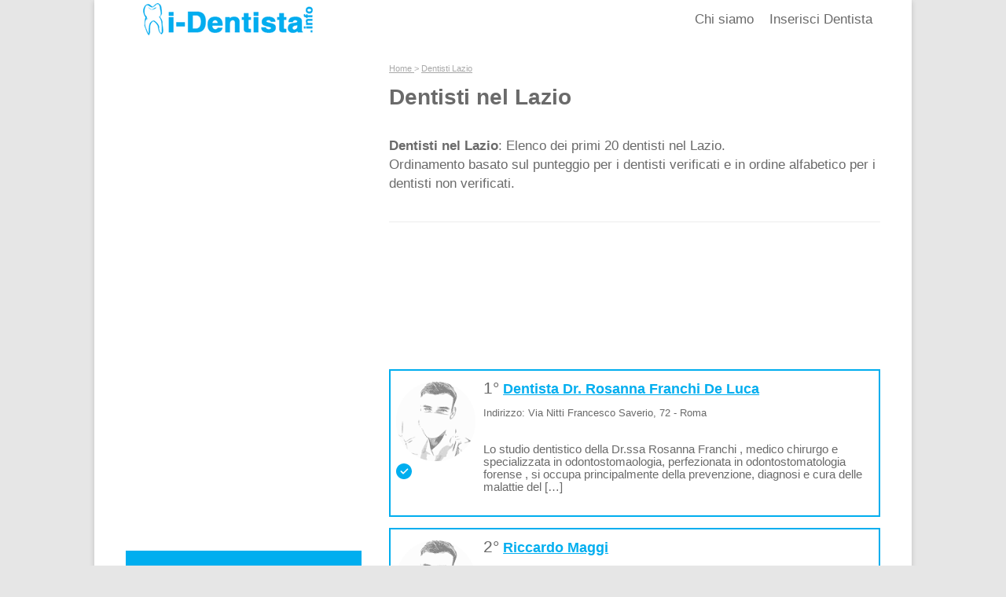

--- FILE ---
content_type: text/html; charset=UTF-8
request_url: https://i-dentista.info/dentisti/dentisti-lazio/
body_size: 10500
content:
<!DOCTYPE html>



<head><script>!function(e,t){function n(){for(var e,n=t.getElementsByTagName("link"),r=0;r<n.length;r++)"preload"===(e=n[r]).rel&&"style"===e.getAttribute("as")&&(!function(e,n,r){function a(){l.addEventListener&&l.removeEventListener("load",a),l.media=r||"all"}var l=t.createElement("link");l.rel="stylesheet",l.href=e,l.media="only x";l.addEventListener&&l.addEventListener("load",a);(function e(){t.body?n.parentNode.insertBefore(l,n):setTimeout(e)})(),function e(){for(var n=t.styleSheets,r=n.length;r--;)if(n[r].href===l.href)return a();setTimeout(e)}()}(e.href,e,e.media),e.rel=null)}function r(){n(),clearInterval(a)}try{if(t.createElement("link").relList.supports("preload"))return}catch(e){}var a=setInterval(n,300);e.addEventListener&&e.addEventListener("load",r),e.attachEvent&&e.attachEvent("onload",r),n()}(window,document);</script><meta name="viewport" content="width=device-width, initial-scale=1">
<meta charset="UTF-8" />
<meta name="viewport" content="width=device-width, initial-scale=1" />

<link rel="profile" href="http://gmpg.org/xfn/11">
<link rel="pingback" href="https://i-dentista.info/xmlrpc.php">


<script async src="//pagead2.googlesyndication.com/pagead/js/adsbygoogle.js"></script>
  <style>body{--wp--preset--color--black:#000;--wp--preset--color--cyan-bluish-gray:#abb8c3;--wp--preset--color--white:#fff;--wp--preset--color--pale-pink:#f78da7;--wp--preset--color--vivid-red:#cf2e2e;--wp--preset--color--luminous-vivid-orange:#ff6900;--wp--preset--color--luminous-vivid-amber:#fcb900;--wp--preset--color--light-green-cyan:#7bdcb5;--wp--preset--color--vivid-green-cyan:#00d084;--wp--preset--color--pale-cyan-blue:#8ed1fc;--wp--preset--color--vivid-cyan-blue:#0693e3;--wp--preset--color--vivid-purple:#9b51e0;--wp--preset--gradient--vivid-cyan-blue-to-vivid-purple:linear-gradient(135deg,#0693e3 0%,#9b51e0 100%);--wp--preset--gradient--light-green-cyan-to-vivid-green-cyan:linear-gradient(135deg,#7adcb4 0%,#00d082 100%);--wp--preset--gradient--luminous-vivid-amber-to-luminous-vivid-orange:linear-gradient(135deg,#fcb900 0%,#ff6900 100%);--wp--preset--gradient--luminous-vivid-orange-to-vivid-red:linear-gradient(135deg,#ff6900 0%,#cf2e2e 100%);--wp--preset--gradient--very-light-gray-to-cyan-bluish-gray:linear-gradient(135deg,#eee 0%,#a9b8c3 100%);--wp--preset--gradient--cool-to-warm-spectrum:linear-gradient(135deg,#4aeadc 0%,#9778d1 20%,#cf2aba 40%,#ee2c82 60%,#fb6962 80%,#fef84c 100%);--wp--preset--gradient--blush-light-purple:linear-gradient(135deg,#ffceec 0%,#9896f0 100%);--wp--preset--gradient--blush-bordeaux:linear-gradient(135deg,#fecda5 0%,#fe2d2d 50%,#6b003e 100%);--wp--preset--gradient--luminous-dusk:linear-gradient(135deg,#ffcb70 0%,#c751c0 50%,#4158d0 100%);--wp--preset--gradient--pale-ocean:linear-gradient(135deg,#fff5cb 0%,#b6e3d4 50%,#33a7b5 100%);--wp--preset--gradient--electric-grass:linear-gradient(135deg,#caf880 0%,#71ce7e 100%);--wp--preset--gradient--midnight:linear-gradient(135deg,#020381 0%,#2874fc 100%);--wp--preset--duotone--dark-grayscale:url(/?pagespeedninja=no#wp-duotone-dark-grayscale);--wp--preset--duotone--grayscale:url(/?pagespeedninja=no#wp-duotone-grayscale);--wp--preset--duotone--purple-yellow:url(/?pagespeedninja=no#wp-duotone-purple-yellow);--wp--preset--duotone--blue-red:url(/?pagespeedninja=no#wp-duotone-blue-red);--wp--preset--duotone--midnight:url(/?pagespeedninja=no#wp-duotone-midnight);--wp--preset--duotone--magenta-yellow:url(/?pagespeedninja=no#wp-duotone-magenta-yellow);--wp--preset--duotone--purple-green:url(/?pagespeedninja=no#wp-duotone-purple-green);--wp--preset--duotone--blue-orange:url(/?pagespeedninja=no#wp-duotone-blue-orange);--wp--preset--font-size--small:13px;--wp--preset--font-size--medium:20px;--wp--preset--font-size--large:36px;--wp--preset--font-size--x-large:42px;--wp--preset--spacing--20:.44rem;--wp--preset--spacing--30:.67rem;--wp--preset--spacing--40:1rem;--wp--preset--spacing--50:1.5rem;--wp--preset--spacing--60:2.25rem;--wp--preset--spacing--70:3.38rem;--wp--preset--spacing--80:5.06rem}nav.navigation{position:relative;height:50px;background-color:#fff;z-index:2}.nav-logo{float:left;padding:0 20px;background-color:#fff;color:#fff;font-weight:700;text-transform:uppercase}ul.nav-menu,ul.nav-menu li,ul.nav-menu li a{float:right}ul.nav-menu{padding-left:10px}.nav-logo,ul.nav-menu li a{height:50px;line-height:50px}ul.nav-menu li a{font-size:1.2rem;padding:0 10px;color:#6a6a6a;text-decoration:none}.nav-toggle{position:absolute;top:0;right:0;width:50px;height:50px;background-color:#00aeef}span.icon-bar{position:absolute;right:12px;display:block;width:26px;height:2px;background-color:#fff}.icon-bar:nth-child(1){top:17px}.icon-bar:nth-child(2){top:24px}.icon-bar:nth-child(3){top:31px}.main-navigation div.nav-menu>ul,.nav-toggle{display:none}body,html{margin:0;padding:0;border:0;vertical-align:baseline}a,article,aside,div,form,h1,h2,header,iframe,img,ins,li,nav,p,span,strong,ul{margin:0;padding:0;border:0;font-size:100%;vertical-align:baseline}img{-ms-interpolation-mode:bicubic}html{min-width:300px;overflow-y:scroll;-webkit-text-size-adjust:100%;-ms-text-size-adjust:100%;font-size:87.5%}body{font-size:17px;line-height:24px;font-family:Helvetica,Arial,sans-serif;text-rendering:optimizeLegibility}body,select{color:#6a6a6a}ul{list-style:none}.clear:after,.wrapper:after,h1,h2{clear:both}.heading1,h1,h2{font-size:2rem;margin-bottom:1rem}h2{font-size:1.4rem}.cerca-dentista{background:#00aeef;padding:1rem;text-align:center;color:#fff;font-size:1.2rem;margin:2rem 0}.result,article,aside,header,nav{display:block}.cerca-dentista input,.cerca-dentista select{padding:0;border:0;display:block;height:3rem;border-radius:3px;font-size:1.2rem;margin:.5rem auto;width:100%;max-width:400px}.cerca-dentista input[type=submit]{background:orange;height:3rem;border:0;color:#fff;font-size:1.2rem;text-transform:uppercase;padding:0;width:180px;display:block;margin:.5rem auto}.indice{background:#f3f3f3;padding:1rem;line-height:1.5rem;margin-bottom:4rem}.indice ul{padding-left:1rem}.indice li,p{padding-bottom:1rem}ins{text-decoration:none}.clear:after,.clear:before,.wrapper:after,.wrapper:before{display:table;content:""}.ads-home{width:300px;margin:10px auto}input{border:1px solid #ccc;border-radius:3px;font-family:inherit;padding:6px;padding:.428571429rem;line-height:normal}input[type=hidden]{border:0;border-radius:0;padding:0}input[type=submit]{padding:6px 10px;padding:.428571429rem .714285714rem;font-size:11px;font-size:.785714286rem;line-height:1.428571429;font-weight:400;color:#7c7c7c;background-color:#e6e6e6;background-repeat:repeat-x;background-image:-moz-linear-gradient(top,#f4f4f4,#e6e6e6);background-image:-ms-linear-gradient(top,#f4f4f4,#e6e6e6);background-image:-webkit-linear-gradient(top,#f4f4f4,#e6e6e6);background-image:-o-linear-gradient(top,#f4f4f4,#e6e6e6);background-image:linear-gradient(top,#f4f4f4,#e6e6e6);border:1px solid #d2d2d2;border-radius:3px;box-shadow:0 1px 2px rgba(64,64,64,.1)}img.header-image{max-width:100%;height:auto}iframe{max-width:100%}a{outline:0;color:#00aeef}.site{padding:0 24px;padding:0 1.714285714rem;background-color:#fff}.site-content,.widget-area{margin:24px 0 0;margin:1.714285714rem 0 0}.site-header{padding-bottom:0}.header-image{margin-top:0}.site-content article,.widget-area .widget{word-wrap:break-word;-webkit-hyphens:auto;-moz-hyphens:auto;hyphens:auto}.widget-area .widget{margin-bottom:48px;margin-bottom:3.428571429rem}.widget-area .widget .textwidget{font-size:13px;font-size:.928571429rem;line-height:1.846153846}.entry-header{margin-bottom:24px;margin-bottom:1.714285714rem}.entry-header .entry-title{font-size:20px;font-size:1.428571429rem;background-color:#00aeef;border-radius:10px;padding:14px;padding:1rem;color:#fff;line-height:1.2;font-weight:400}.site-content article{border-bottom:4px double #ededed;padding-bottom:24px;padding-bottom:1.714285714rem}#ad-content-e,#ad-content-g{min-height:265px}.nav-overlay{position:absolute;top:0;right:0;bottom:0;left:0;background-color:rgba(0,0,0,.5);z-index:1;opacity:0;visibility:hidden}@media screen and (max-width:768px){.site{padding:0 5px;background-color:#fff}}@media screen and (min-width:768px){.site{padding:0 5px;padding:0 1.714285714rem;background-color:#fff;margin:0 auto;max-width:960px;max-width:68.571428571rem;overflow:hidden}.site-content{float:right;width:65.104166667%}#secondary{max-width:300px;max-width:21.428571rem}.widget-area{float:left}.main-navigation div.nav-menu>ul{border-bottom:0 solid #ededed;border-top:0 solid #ededed;display:inline-block!important;text-align:right;width:100%}.foot div.nav-menu>ul{text-align:center}.main-navigation ul{margin:0;text-indent:0}.entry-header .entry-title{font-size:22px;font-size:1.571428571rem;background-color:#00aeef;border-radius:10px;padding:14px;padding:1rem;color:#fff}}@media screen and (min-width:960px){body{background-color:#e6e6e6}body .site{padding:0 40px;padding:0 2.857142857rem;margin-bottom:48px;margin-bottom:3.428571429rem;box-shadow:0 2px 6px rgba(100,100,100,.3)}}@media print{body{background:0 0!important;color:#000;font-size:10pt}a{text-decoration:none}.site{clear:both!important;display:block!important;float:none!important;max-width:100%;position:relative!important}.site-header{margin-bottom:72px;margin-bottom:5.142857143rem;text-align:left}.widget-area,img.header-image{display:none}.wrapper{border-top:none;box-shadow:none}.site-content{margin:0;width:auto}.entry-header .entry-title,.entry-title{font-size:21pt}}@media screen and (max-width:767px){#ad-content-e,#ad-content-g{min-height:200px}ul.nav-menu{position:absolute;top:50px;width:100%;height:0;padding:0;overflow:hidden}ul.nav-menu li{width:100%}ul.nav-menu li a{width:100%;padding:0;text-align:center;background-color:#fff}.nav-toggle{display:block}.inserisci-dent a{background-color:orange!important;color:#fff!important;font-size:1.2rem;text-transform:uppercase}}img.lazy{display:none}</style><script>try{(adsbygoogle=window.adsbygoogle||[]).push({google_ad_client:"ca-pub-3763125029927788",enable_page_level_ads:true})}catch(e){console.log(e)}</script>
<meta name='robots' content='index, follow, max-image-preview:large, max-snippet:-1, max-video-preview:-1' />

	
	<title>I migliori odontoiatri e Dentisti Lazio?</title>
	<meta name="description" content="Scopri i migliori Dentisti Lazio. Su I-Dentista.info trovi anche tutti i migliori Odontoiatri e ." />
	<link rel="canonical" href="https://i-dentista.info/dentisti/dentisti-lazio/">
	<meta property="og:locale" content="it_IT" />
	<meta property="og:type" content="article" />
	<meta property="og:title" content="I migliori odontoiatri e Dentisti Lazio?" />
	<meta property="og:description" content="Scopri i migliori Dentisti Lazio. Su I-Dentista.info trovi anche tutti i migliori Odontoiatri e ." />
	<meta property="og:url" content="https://i-dentista.info/dentisti/dentisti-lazio/" />
	<meta property="og:site_name" content="I-Dentista" />
	<script type="application/ld+json" class="yoast-schema-graph">{"@context":"https://schema.org","@graph":[{"@type":"CollectionPage","@id":"https://i-dentista.info/dentisti/dentisti-lazio/","url":"https://i-dentista.info/dentisti/dentisti-lazio/","name":"I migliori odontoiatri e Dentisti Lazio?","isPartOf":{"@id":"https://i-dentista.info/#website"},"description":"Scopri i migliori Dentisti Lazio. Su I-Dentista.info trovi anche tutti i migliori Odontoiatri e .","breadcrumb":{"@id":"https://i-dentista.info/dentisti/dentisti-lazio/#breadcrumb"},"inLanguage":"it-IT"},{"@type":"BreadcrumbList","@id":"https://i-dentista.info/dentisti/dentisti-lazio/#breadcrumb","itemListElement":[{"@type":"ListItem","position":1,"name":"Home","item":"https://i-dentista.info/"},{"@type":"ListItem","position":2,"name":"Dentisti Lazio"}]},{"@type":"WebSite","@id":"https://i-dentista.info/#website","url":"https://i-dentista.info/","name":"I-Dentista","description":"Opinioni e ricerca dei Dentisti Italiani","publisher":{"@id":"https://i-dentista.info/#organization"},"potentialAction":[{"@type":"SearchAction","target":{"@type":"EntryPoint","urlTemplate":"https://i-dentista.info/?s={search_term_string}"},"query-input":"required name=search_term_string"}],"inLanguage":"it-IT"},{"@type":"Organization","@id":"https://i-dentista.info/#organization","name":"I-Dentista.info","url":"https://i-dentista.info/","logo":{"@type":"ImageObject","inLanguage":"it-IT","@id":"https://i-dentista.info/#/schema/logo/image/","url":"https://i-dentista.info/wp-content/uploads/2019/12/logo-i-dentista.png","contentUrl":"https://i-dentista.info/wp-content/uploads/2019/12/logo-i-dentista.png","width":280,"height":53,"caption":"I-Dentista.info"},"image":{"@id":"https://i-dentista.info/#/schema/logo/image/"}}]}</script>
	


<link rel="preload" as="style" onload="this.rel='stylesheet'" href="/s/4b9e40.css"><noscript><link rel="stylesheet" href="/s/4b9e40.css"></noscript>



<link rel="https://api.w.org/" href="https://i-dentista.info/wp-json/"><link rel="wlwmanifest" type="application/wlwmanifest+xml" href="https://i-dentista.info/wp-includes/wlwmanifest.xml">

	
	  
<script>try{(function(w,d,s,l,i){w[l]=w[l]||[];w[l].push({'gtm.start':new Date().getTime(),event:'gtm.js'});var f=d.getElementsByTagName(s)[0],j=d.createElement(s),dl=l!='dataLayer'?'&l='+l:'';j.async=true;j.src='https://www.googletagmanager.com/gtm.js?id='+i+dl;f.parentNode.insertBefore(j,f);})(window,document,'script','dataLayer','GTM-W8D485Z');
}catch(e){console.log(e)}</script>


<meta name="google-site-verification" content="Wy0HbqNgBMbjpDOQR3ly7XcjRSR3tFdbeTJr0mr4KWA" />

<body class="archive tax-luogo term-dentisti-lazio term-17444 single-author">

<noscript><iframe src="//www.googletagmanager.com/ns.html?id=GTM-W8D485Z" height="0" width="0" style="display:none;visibility:hidden"></iframe></noscript>


	<div id="page" class="hfeed site">
		<header id="masthead" class="site-header" role="banner">
	<nav class="navigation">
			<div class="nav-logo">
				<a href="https://i-dentista.info/" title="I-Dentista">
					<img class="header-image" src="/wp-content/themes/dentista/images/logo-dentista.png" width="220" height="50" alt="Dentista">
				</a>
			</div>
			<ul class="nav-menu">
				<li class="inserisci-dent">
					<a rel="nofollow" href="https://i-dentista.info/inserisci-dentista/">Inserisci Dentista</a>
				</li>
				<li><a rel="nofollow" href="https://i-dentista.info/chi-siamo/">Chi siamo</a></li>
			</ul>
			<div class="nav-toggle">
				<span class="icon-bar"></span>
		        <span class="icon-bar"></span>
		        <span class="icon-bar"></span>
			</div>
		</nav>
		<div class="nav-overlay"></div>

	</header>

	<div id="main" class="wrapper">


	<div class="clear"></div>

	<section id="primary" class="site-content comune">
		<div id="content" role="main">
			<div class="breadcrumb">
				<ol class="breadcrumb" itemscope itemtype="https://schema.org/BreadcrumbList">
	<li itemprop="itemListElement" itemscope itemtype="https://schema.org/ListItem">
		<a itemprop="item" href="https://i-dentista.info">
			<span itemprop="name">Home</span>
		</a> >
		<meta itemprop="position" content="1" />
	</li>
									<li itemprop="itemListElement" itemscope itemtype="https://schema.org/ListItem">
				<a itemprop="item" href="https://i-dentista.info/dentisti/dentisti-lazio/">
					<span itemprop="name">Dentisti Lazio</span>
				</a>
				<meta itemprop="position" content="2" />
			</li>
      
			</ol>
			</div>
			<article>

				<header class="page-header">
					<h1>Dentisti nel Lazio</h1>
				<p>
					<br>
					<strong>Dentisti nel Lazio</strong>: Elenco dei primi 20 dentisti
					nel Lazio.<br>
					Ordinamento basato sul punteggio per i dentisti verificati e in ordine alfabetico per i dentisti non verificati.
				</p>
				</header>



									<div id="myTable">
						<div id="ad-content-h"><div class="ads-liste">
  <script async src="//pagead2.googlesyndication.com/pagead/js/adsbygoogle.js"></script>
<ins class="adsbygoogle"
     style="display:block"
     data-ad-format="fluid"
     data-ad-layout-key="-gt-i+1r-b1+jd"
     data-ad-client="ca-pub-3763125029927788"
     data-ad-slot="2737230782"></ins>
<script>try{(adsbygoogle=window.adsbygoogle||[]).push({})}catch(e){console.log(e)}</script>
</div></div>																										<div class="row dentista">
								<div class="col c2">
									
										<img class="circle responsive_img lazy" src="[data-uri]" width="120" height="120" alt="Dentista Dr. Rosanna  Franchi De Luca" data-src="https://i-dentista.info/wp-content/themes/dentista/images/dentista.png"><noscript><img class="circle responsive_img" src="https://i-dentista.info/wp-content/themes/dentista/images/dentista.png" width="120" height="120" alt="Dentista Dr. Rosanna  Franchi De Luca"></noscript>

																																					<img width="20" height="20" src="[data-uri]" alt="dentista verificato" class="lazy" data-src="https://i-dentista.info/wp-content/themes/dentista/images/dentista-verificato.svg"><noscript><img width="20" height="20" src="https://i-dentista.info/wp-content/themes/dentista/images/dentista-verificato.svg" alt="dentista verificato"></noscript>

									
								</div>
								<div class="col c10">
									<div class="pad-10-l">
										<div class="heading3">
																							<span class="classifica">1°</span>
																						<strong>
												<a href="https://i-dentista.info/dentista-dr-rosanna-franchi-de-luca/" title="Dentista Dr. Rosanna  Franchi De Luca" >Dentista Dr. Rosanna  Franchi De Luca</a>
											</strong>
										</div>


																														<p><small>Indirizzo: Via Nitti Francesco Saverio, 72 - Roma</small></p><br>
										<p>Lo studio dentistico della Dr.ssa Rosanna Franchi , medico chirurgo e specializzata in odontostomaologia, perfezionata in odontostomatologia forense , si occupa principalmente della prevenzione, diagnosi e cura delle malattie del [&hellip;]</p>
																	</div>

							</div>



						</div>


																			<div class="row dentista">
								<div class="col c2">
									
										<img class="circle responsive_img lazy" src="[data-uri]" width="120" height="120" alt="Riccardo Maggi" data-src="https://i-dentista.info/wp-content/themes/dentista/images/dentista.png"><noscript><img class="circle responsive_img" src="https://i-dentista.info/wp-content/themes/dentista/images/dentista.png" width="120" height="120" alt="Riccardo Maggi"></noscript>

																																					<img width="20" height="20" src="[data-uri]" alt="dentista verificato" class="lazy" data-src="https://i-dentista.info/wp-content/themes/dentista/images/dentista-verificato.svg"><noscript><img width="20" height="20" src="https://i-dentista.info/wp-content/themes/dentista/images/dentista-verificato.svg" alt="dentista verificato"></noscript>

									
								</div>
								<div class="col c10">
									<div class="pad-10-l">
										<div class="heading3">
																							<span class="classifica">2°</span>
																						<strong>
												<a href="https://i-dentista.info/riccardo-maggi/" title="Riccardo Maggi" >Riccardo Maggi</a>
											</strong>
										</div>


																														<p><small>Indirizzo: Piazza Albania 10 - Roma</small></p><br>
										<p>Laureato ed abilitato in Medicina e Chirurgia alla Sapienza di Roma, iscrizione all’albo dei medici e a quello degli odontoiatri di Roma. Vari corsi di aggiornamento tra i quali: 1) [&hellip;]</p>
																	</div>

							</div>



						</div>


																			<div class="row dentista">
								<div class="col c2">
									
										<img width="120" height="120" src="[data-uri]" class="circle responsive_img wp-post-image lazy" alt="Dentista Dott.ssa Maria Inelda Favero" decoding="async" data-src="https://i-dentista.info/wp-content/uploads/2013/11/studio-dentistico-favero-e-mauro-1-150x150.jpg"><noscript><img width="120" height="120" src="https://i-dentista.info/wp-content/uploads/2013/11/studio-dentistico-favero-e-mauro-1-150x150.jpg" class="circle responsive_img wp-post-image" alt="Dentista Dott.ssa Maria Inelda Favero" decoding="async"></noscript>																												<img width="20" height="20" src="[data-uri]" alt="dentista verificato" class="lazy" data-src="https://i-dentista.info/wp-content/themes/dentista/images/dentista-verificato.svg"><noscript><img width="20" height="20" src="https://i-dentista.info/wp-content/themes/dentista/images/dentista-verificato.svg" alt="dentista verificato"></noscript>

									
								</div>
								<div class="col c10">
									<div class="pad-10-l">
										<div class="heading3">
																							<span class="classifica">3°</span>
																						<strong>
												<a href="https://i-dentista.info/dentista-dott-ssa-maria-inelda-favero-4/" title="Dentista Dott.ssa Maria Inelda Favero" >Dentista Dott.ssa Maria Inelda Favero</a>
											</strong>
										</div>


																														<p><small>Indirizzo: Via Appia 128/A - Terracina</small></p><br>
										<p>Nello Studio Dentistico Favero &amp; Mauro mettiamo a disposizione per i pazienti le più moderne tecnologie, per assicurare il massimo comfort, impiegando strumenti avanzati costantemente sottoposti a controlli di qualità [&hellip;]</p>
																	</div>

							</div>



						</div>


																			<div class="row dentista">
								<div class="col c2">
									
										<img width="120" height="120" src="[data-uri]" class="circle responsive_img wp-post-image lazy" alt="Dentista Dr. Giovanni Papa" decoding="async" loading="lazy" data-src="https://i-dentista.info/wp-content/uploads/2018/03/CARUSEL-4188redo-150x150.jpg"><noscript><img width="120" height="120" src="https://i-dentista.info/wp-content/uploads/2018/03/CARUSEL-4188redo-150x150.jpg" class="circle responsive_img wp-post-image" alt="Dentista Dr. Giovanni Papa" decoding="async" loading="lazy"></noscript>																												<img width="20" height="20" src="[data-uri]" alt="dentista verificato" class="lazy" data-src="https://i-dentista.info/wp-content/themes/dentista/images/dentista-verificato.svg"><noscript><img width="20" height="20" src="https://i-dentista.info/wp-content/themes/dentista/images/dentista-verificato.svg" alt="dentista verificato"></noscript>

									
								</div>
								<div class="col c10">
									<div class="pad-10-l">
										<div class="heading3">
																							<span class="classifica">4°</span>
																						<strong>
												<a href="https://i-dentista.info/dentista-dr-giovanni-papa/" title="Dentista Dr. Giovanni Papa" >Dentista Dr. Giovanni Papa</a>
											</strong>
										</div>


																														<p><small>Indirizzo: Via Olivetani, 46 - Formia</small></p><br>
										<p>Lo Studio Papa sito in Via Olivetani 46, a Formia, è operativo dal 1980. La caratteristica fondamentale dello Studio Papa è il continuo aggiornamento dei prodotti, macchinari, delle tecniche chirurgiche, [&hellip;]</p>
																	</div>

							</div>



						</div>


																			<div class="row dentista">
								<div class="col c2">
									
										<img width="120" height="120" src="[data-uri]" class="circle responsive_img wp-post-image lazy" alt="Studio Dentistico Arullani &amp; Ballanti" decoding="async" loading="lazy" data-src="https://i-dentista.info/wp-content/uploads/2016/10/LOGO-STUDIO-150x150.jpg"><noscript><img width="120" height="120" src="https://i-dentista.info/wp-content/uploads/2016/10/LOGO-STUDIO-150x150.jpg" class="circle responsive_img wp-post-image" alt="Studio Dentistico Arullani &amp; Ballanti" decoding="async" loading="lazy"></noscript>																												<img width="20" height="20" src="[data-uri]" alt="dentista verificato" class="lazy" data-src="https://i-dentista.info/wp-content/themes/dentista/images/dentista-verificato.svg"><noscript><img width="20" height="20" src="https://i-dentista.info/wp-content/themes/dentista/images/dentista-verificato.svg" alt="dentista verificato"></noscript>

									
								</div>
								<div class="col c10">
									<div class="pad-10-l">
										<div class="heading3">
																							<span class="classifica">5°</span>
																						<strong>
												<a href="https://i-dentista.info/studio-dentistico-arullani-ballanti/" title="Studio Dentistico Arullani &amp; Ballanti" >Studio Dentistico Arullani &amp; Ballanti</a>
											</strong>
										</div>


																														<p><small>Indirizzo: Via Flaminia 167 ( angolo piazzale delle Belle Arti) - Roma </small></p><br>
										<p>L’attivita’ dello Studio Arullani &amp; Ballanti è orientata alla riabilitazione oro-maxillo-facciale del paziente, utilizzando i più aggiornati protocolli operativi per ogni branca odontoiatrica. La location è centrale, ubicata nel quartiere [&hellip;]</p>
																	</div>

							</div>



						</div>


																				<div id="ad-content-h"><div class="ads-liste">
  <script async src="//pagead2.googlesyndication.com/pagead/js/adsbygoogle.js"></script>
<ins class="adsbygoogle"
     style="display:block"
     data-ad-format="fluid"
     data-ad-layout-key="-gt-i+1r-b1+jd"
     data-ad-client="ca-pub-3763125029927788"
     data-ad-slot="2737230782"></ins>
<script>try{(adsbygoogle=window.adsbygoogle||[]).push({})}catch(e){console.log(e)}</script>
</div></div>													<div class="row dentista">
								<div class="col c2">
									
										<img width="120" height="120" src="[data-uri]" class="circle responsive_img wp-post-image lazy" alt="Dentista Dr Ciro Quaranta" decoding="async" loading="lazy" sizes="(max-width: 120px) 100vw, 120px" data-srcset="/wp-content/uploads/2013/09/ciro-dentista-150x150.jpg 150w,/wp-content/uploads/2013/09/ciro-dentista.jpg 200w, https://i-dentista.info/wp-content/uploads/2013/09/ciro-dentista-150x150.jpg"><noscript><img width="120" height="120" src="https://i-dentista.info/wp-content/uploads/2013/09/ciro-dentista-150x150.jpg" class="circle responsive_img wp-post-image" alt="Dentista Dr Ciro Quaranta" decoding="async" loading="lazy" srcset="/wp-content/uploads/2013/09/ciro-dentista-150x150.jpg 150w,/wp-content/uploads/2013/09/ciro-dentista.jpg 200w" sizes="(max-width: 120px) 100vw, 120px"></noscript>																												<img width="20" height="20" src="[data-uri]" alt="dentista verificato" class="lazy" data-src="https://i-dentista.info/wp-content/themes/dentista/images/dentista-verificato.svg"><noscript><img width="20" height="20" src="https://i-dentista.info/wp-content/themes/dentista/images/dentista-verificato.svg" alt="dentista verificato"></noscript>

									
								</div>
								<div class="col c10">
									<div class="pad-10-l">
										<div class="heading3">
																							<span class="classifica">6°</span>
																						<strong>
												<a href="https://i-dentista.info/dentista-dr-ciro-quaranta/" title="Dentista Dr Ciro Quaranta" >Dentista Dr Ciro Quaranta</a>
											</strong>
										</div>


																														<p><small>Indirizzo: Via Gaetano Donizetti 7/B - Roma</small></p><br>
										<p>Si laurea con lode in Odontoiatria e Protesi Dentaria il 24 settembre 2007 presso l’Università Sapienza di Roma con tesi dal titolo “I pazienti oncologici in età pediatrica: complicanze odontostomatologiche”, [&hellip;]</p>
																	</div>

							</div>



						</div>


																			<div class="row dentista">
								<div class="col c2">
									
										<img width="120" height="120" src="[data-uri]" class="circle responsive_img wp-post-image lazy" alt="Dentista Dr. Umberto Molini" decoding="async" loading="lazy" data-src="https://i-dentista.info/wp-content/uploads/2013/10/image-150x150.jpg"><noscript><img width="120" height="120" src="https://i-dentista.info/wp-content/uploads/2013/10/image-150x150.jpg" class="circle responsive_img wp-post-image" alt="Dentista Dr. Umberto Molini" decoding="async" loading="lazy"></noscript>																												<img width="20" height="20" src="[data-uri]" alt="dentista verificato" class="lazy" data-src="https://i-dentista.info/wp-content/themes/dentista/images/dentista-verificato.svg"><noscript><img width="20" height="20" src="https://i-dentista.info/wp-content/themes/dentista/images/dentista-verificato.svg" alt="dentista verificato"></noscript>

									
								</div>
								<div class="col c10">
									<div class="pad-10-l">
										<div class="heading3">
																							<span class="classifica">7°</span>
																						<strong>
												<a href="https://i-dentista.info/dentista-dr-umberto-molini-2/" title="Dentista Dr. Umberto Molini" >Dentista Dr. Umberto Molini</a>
											</strong>
										</div>


																														<p><small>Indirizzo: Via Monaci Ernesto, 5 - Roma</small></p><br>
										<p>Il mio nome è Umberto Molini e mi occupo principalmente di riallineare denti mal posizionati con apparecchi estetici. In particolare utilizzo l&#8217;apparecchio Invisalign, una sequenza di mascherine trasparenti capace di [&hellip;]</p>
																	</div>

							</div>



						</div>


																			<div class="row dentista">
								<div class="col c2">
									
										<img width="120" height="120" src="[data-uri]" class="circle responsive_img wp-post-image lazy" alt="Massimiliano Paladini" decoding="async" loading="lazy" data-src="https://i-dentista.info/wp-content/uploads/2016/10/Fotolia_7668175_XS-150x150.jpg"><noscript><img width="120" height="120" src="https://i-dentista.info/wp-content/uploads/2016/10/Fotolia_7668175_XS-150x150.jpg" class="circle responsive_img wp-post-image" alt="Massimiliano Paladini" decoding="async" loading="lazy"></noscript>																												<img width="20" height="20" src="[data-uri]" alt="dentista verificato" class="lazy" data-src="https://i-dentista.info/wp-content/themes/dentista/images/dentista-verificato.svg"><noscript><img width="20" height="20" src="https://i-dentista.info/wp-content/themes/dentista/images/dentista-verificato.svg" alt="dentista verificato"></noscript>

									
								</div>
								<div class="col c10">
									<div class="pad-10-l">
										<div class="heading3">
																							<span class="classifica">8°</span>
																						<strong>
												<a href="https://i-dentista.info/massimiliano-paladini/" title="Massimiliano Paladini" >Massimiliano Paladini</a>
											</strong>
										</div>


																														<p><small>Indirizzo: Viale del Vignola 44 - Roma</small></p><br>
										<p>Il nostro studio dentistico si propone da molti anni la ricerca e il mantenimento della salute orale per i suoi pazienti, attraverso l&#8217;opera di uno staff di specialisti in tutte [&hellip;]</p>
																	</div>

							</div>



						</div>


																			<div class="row dentista">
								<div class="col c2">
									
										<img class="circle responsive_img lazy" src="[data-uri]" width="120" height="120" alt="Studio dentistico Masi" data-src="https://i-dentista.info/wp-content/themes/dentista/images/dentista.png"><noscript><img class="circle responsive_img" src="https://i-dentista.info/wp-content/themes/dentista/images/dentista.png" width="120" height="120" alt="Studio dentistico Masi"></noscript>

																																					<img width="20" height="20" src="[data-uri]" alt="dentista verificato" class="lazy" data-src="https://i-dentista.info/wp-content/themes/dentista/images/dentista-verificato.svg"><noscript><img width="20" height="20" src="https://i-dentista.info/wp-content/themes/dentista/images/dentista-verificato.svg" alt="dentista verificato"></noscript>

									
								</div>
								<div class="col c10">
									<div class="pad-10-l">
										<div class="heading3">
																							<span class="classifica">9°</span>
																						<strong>
												<a href="https://i-dentista.info/studio-dentistico-masi/" title="Studio dentistico Masi" >Studio dentistico Masi</a>
											</strong>
										</div>


																														<p><small>Indirizzo: Viale Gorizia 52 - Roma</small></p><br>
										<p>Lo studio dentistico Masi è qui per aiutarvi a raggiungere il sorriso più bello e sano possibile. I nostri dentisti sono specialisti e leader in odontoiatria nonché nell’aiutare i pazienti [&hellip;]</p>
																	</div>

							</div>



						</div>


																			<div class="row dentista">
								<div class="col c2">
									
										<img width="120" height="83" src="[data-uri]" class="circle responsive_img wp-post-image lazy" alt="Studio Sbrocco" decoding="async" loading="lazy" data-src="https://i-dentista.info/wp-content/uploads/2015/03/logo-2-150x104.png"><noscript><img width="120" height="83" src="https://i-dentista.info/wp-content/uploads/2015/03/logo-2-150x104.png" class="circle responsive_img wp-post-image" alt="Studio Sbrocco" decoding="async" loading="lazy"></noscript>																												<img width="20" height="20" src="[data-uri]" alt="dentista verificato" class="lazy" data-src="https://i-dentista.info/wp-content/themes/dentista/images/dentista-verificato.svg"><noscript><img width="20" height="20" src="https://i-dentista.info/wp-content/themes/dentista/images/dentista-verificato.svg" alt="dentista verificato"></noscript>

									
								</div>
								<div class="col c10">
									<div class="pad-10-l">
										<div class="heading3">
																							<span class="classifica">10°</span>
																						<strong>
												<a href="https://i-dentista.info/studio-sbrocco/" title="Studio Sbrocco" >Studio Sbrocco</a>
											</strong>
										</div>


																														<p><small>Indirizzo: Piazza Regina Margherita, 4 - Roma</small></p><br>
										<p>Situato in una comoda zona centrale di Roma, lo Studio Odontoiatrico Sbrocco è un punto di riferimento dentistico da oltre 20 anni. Lo staff è composto da professionisti che portano le [&hellip;]</p>
																	</div>

							</div>



						</div>


																			<div class="row dentista">
								<div class="col c2">
									
										<img width="120" height="120" src="[data-uri]" class="circle responsive_img wp-post-image lazy" alt="Dentista Dr. Andrea   de Angelis" decoding="async" loading="lazy" data-src="https://i-dentista.info/wp-content/uploads/2019/01/570FBE89-A6C8-43E2-877E-70A7348FBA73-150x150.jpeg"><noscript><img width="120" height="120" src="https://i-dentista.info/wp-content/uploads/2019/01/570FBE89-A6C8-43E2-877E-70A7348FBA73-150x150.jpeg" class="circle responsive_img wp-post-image" alt="Dentista Dr. Andrea   de Angelis" decoding="async" loading="lazy"></noscript>																												<img width="20" height="20" src="[data-uri]" alt="dentista verificato" class="lazy" data-src="https://i-dentista.info/wp-content/themes/dentista/images/dentista-verificato.svg"><noscript><img width="20" height="20" src="https://i-dentista.info/wp-content/themes/dentista/images/dentista-verificato.svg" alt="dentista verificato"></noscript>

									
								</div>
								<div class="col c10">
									<div class="pad-10-l">
										<div class="heading3">
																							<span class="classifica">11°</span>
																						<strong>
												<a href="https://i-dentista.info/dentista-dr-andrea-de-angelis/" title="Dentista Dr. Andrea   de Angelis" >Dentista Dr. Andrea   de Angelis</a>
											</strong>
										</div>


																														<p><small>Indirizzo: Via Di Vigna Stelluti, 150 - Roma</small></p><br>
										<p>Studio Dentistico dott. Andrea de Angelis è lo Studio Dentistico che, da più di 50 anni, mette alla portata di tutti cure e servizi specialistici fra i più moderni e [&hellip;]</p>
																	</div>

							</div>



						</div>


																				<div id="ad-content-h"><div class="ads-liste">
  <script async src="//pagead2.googlesyndication.com/pagead/js/adsbygoogle.js"></script>
<ins class="adsbygoogle"
     style="display:block"
     data-ad-format="fluid"
     data-ad-layout-key="-gt-i+1r-b1+jd"
     data-ad-client="ca-pub-3763125029927788"
     data-ad-slot="2737230782"></ins>
<script>try{(adsbygoogle=window.adsbygoogle||[]).push({})}catch(e){console.log(e)}</script>
</div></div>													<div class="row dentista">
								<div class="col c2">
									
										<img class="circle responsive_img lazy" src="[data-uri]" width="120" height="120" alt="Dentista Dr. Alessio Furnari" data-src="https://i-dentista.info/wp-content/themes/dentista/images/dentista.png"><noscript><img class="circle responsive_img" src="https://i-dentista.info/wp-content/themes/dentista/images/dentista.png" width="120" height="120" alt="Dentista Dr. Alessio Furnari"></noscript>

																																					<img width="20" height="20" src="[data-uri]" alt="dentista verificato" class="lazy" data-src="https://i-dentista.info/wp-content/themes/dentista/images/dentista-verificato.svg"><noscript><img width="20" height="20" src="https://i-dentista.info/wp-content/themes/dentista/images/dentista-verificato.svg" alt="dentista verificato"></noscript>

									
								</div>
								<div class="col c10">
									<div class="pad-10-l">
										<div class="heading3">
																							<span class="classifica">12°</span>
																						<strong>
												<a href="https://i-dentista.info/dentista-dr-alessio-furnari/" title="Dentista Dr. Alessio Furnari" >Dentista Dr. Alessio Furnari</a>
											</strong>
										</div>


																														<p><small>Indirizzo: v. P. Blaserna, 19  - 1°piano Interno 2 - Roma</small></p><br>
										<p>Lo Studio Dentistico del Dr. Alessio Furnari offre al paziente prestazioni d&#8217;eccellenza ad un prezzo ragionevole, con trattamenti indolore nelle diverse specializzazioni odontoiatriche. Lo Studio dentistico, aperto anche il sabato, [&hellip;]</p>
																	</div>

							</div>



						</div>


																			<div class="row dentista">
								<div class="col c2">
									
										<img class="circle responsive_img lazy" src="[data-uri]" width="120" height="120" alt="Dentista Studio Dentistico Fedele" data-src="https://i-dentista.info/wp-content/themes/dentista/images/dentista.png"><noscript><img class="circle responsive_img" src="https://i-dentista.info/wp-content/themes/dentista/images/dentista.png" width="120" height="120" alt="Dentista Studio Dentistico Fedele"></noscript>

																																					<img width="20" height="20" src="[data-uri]" alt="dentista verificato" class="lazy" data-src="https://i-dentista.info/wp-content/themes/dentista/images/dentista-verificato.svg"><noscript><img width="20" height="20" src="https://i-dentista.info/wp-content/themes/dentista/images/dentista-verificato.svg" alt="dentista verificato"></noscript>

									
								</div>
								<div class="col c10">
									<div class="pad-10-l">
										<div class="heading3">
																							<span class="classifica">13°</span>
																						<strong>
												<a href="https://i-dentista.info/dentista-studio-dentistico-fedele/" title="Dentista Studio Dentistico Fedele" >Dentista Studio Dentistico Fedele</a>
											</strong>
										</div>


																														<p><small>Indirizzo: Largo Plebiscito, 23 - Civitavecchia</small></p><br>
										<p>Lo Studio Dentistico Fedele nasce nel 1970 con l&#8217;obiettivo di salvaguardare la salute del cavo orale dei propri pazienti dalle patologie di competenza odontoiatrica. L&#8217;organizzazione e la metodologia di lavoro [&hellip;]</p>
																	</div>

							</div>



						</div>


																			<div class="row dentista">
								<div class="col c2">
									
										<img class="circle responsive_img lazy" src="[data-uri]" width="120" height="120" alt="Olisticsmile" data-src="https://i-dentista.info/wp-content/themes/dentista/images/dentista.png"><noscript><img class="circle responsive_img" src="https://i-dentista.info/wp-content/themes/dentista/images/dentista.png" width="120" height="120" alt="Olisticsmile"></noscript>

																																					<img width="20" height="20" src="[data-uri]" alt="dentista verificato" class="lazy" data-src="https://i-dentista.info/wp-content/themes/dentista/images/dentista-verificato.svg"><noscript><img width="20" height="20" src="https://i-dentista.info/wp-content/themes/dentista/images/dentista-verificato.svg" alt="dentista verificato"></noscript>

									
								</div>
								<div class="col c10">
									<div class="pad-10-l">
										<div class="heading3">
																							<span class="classifica">14°</span>
																						<strong>
												<a href="https://i-dentista.info/olisticsmile/" title="Olisticsmile" >Olisticsmile</a>
											</strong>
										</div>


																														<p><small>Indirizzo: Viale dell\&#039;Umanesimo 199 - Roma</small></p><br>
										<p>Olisticsmile, diretto dal Dottor Daniele Puzzili, è lo studio romano specializzato in odontoiatria olistica. Un approccio nuovo e moderno per curare, attraverso tecniche e strumentazioni d\&#8217;avanguardia, il tuo sorriso anche [&hellip;]</p>
																	</div>

							</div>



						</div>


																			<div class="row dentista">
								<div class="col c2">
									
										<img class="circle responsive_img lazy" src="[data-uri]" width="120" height="120" alt="Dentista Dott. Gentile Alessandro" data-src="https://i-dentista.info/wp-content/themes/dentista/images/dentista.png"><noscript><img class="circle responsive_img" src="https://i-dentista.info/wp-content/themes/dentista/images/dentista.png" width="120" height="120" alt="Dentista Dott. Gentile Alessandro"></noscript>

																																					<img width="20" height="20" src="[data-uri]" alt="dentista verificato" class="lazy" data-src="https://i-dentista.info/wp-content/themes/dentista/images/dentista-verificato.svg"><noscript><img width="20" height="20" src="https://i-dentista.info/wp-content/themes/dentista/images/dentista-verificato.svg" alt="dentista verificato"></noscript>

									
								</div>
								<div class="col c10">
									<div class="pad-10-l">
										<div class="heading3">
																							<span class="classifica">15°</span>
																						<strong>
												<a href="https://i-dentista.info/dentista-dott-gentile-alessandro/" title="Dentista Dott. Gentile Alessandro" >Dentista Dott. Gentile Alessandro</a>
											</strong>
										</div>


																														<p><small>Indirizzo: Viale Trieste,35 - Tivoli</small></p><br>
										<p>Lo studio è dotato delle migliori e più moderne attrezzature (radiologia digitale, piezosurgery, chirurgia implantare computer-guidata, laser) e convenzionato con il Fondo Est-Unisalute, Previmedical, Pronto-Care.Si effettuano riabilitazioni implantoprotesiche ed ogni [&hellip;]</p>
																	</div>

							</div>



						</div>


																			<div class="row dentista">
								<div class="col c2">
									
										<img width="120" height="120" src="[data-uri]" class="circle responsive_img wp-post-image lazy" alt="Family Dent" decoding="async" loading="lazy" sizes="(max-width: 120px) 100vw, 120px" data-srcset="/wp-content/uploads/2018/02/24796630_927008750790640_8486259558819562712_n-150x150.png 150w,/wp-content/uploads/2018/02/24796630_927008750790640_8486259558819562712_n-300x300.png 300w,/wp-content/uploads/2018/02/24796630_927008750790640_8486259558819562712_n-768x768.png 768w,/wp-content/uploads/2018/02/24796630_927008750790640_8486259558819562712_n-624x624.png 624w,/wp-content/uploads/2018/02/24796630_927008750790640_8486259558819562712_n.png 800w, https://i-dentista.info/wp-content/uploads/2018/02/24796630_927008750790640_8486259558819562712_n-150x150.png"><noscript><img width="120" height="120" src="https://i-dentista.info/wp-content/uploads/2018/02/24796630_927008750790640_8486259558819562712_n-150x150.png" class="circle responsive_img wp-post-image" alt="Family Dent" decoding="async" loading="lazy" srcset="/wp-content/uploads/2018/02/24796630_927008750790640_8486259558819562712_n-150x150.png 150w,/wp-content/uploads/2018/02/24796630_927008750790640_8486259558819562712_n-300x300.png 300w,/wp-content/uploads/2018/02/24796630_927008750790640_8486259558819562712_n-768x768.png 768w,/wp-content/uploads/2018/02/24796630_927008750790640_8486259558819562712_n-624x624.png 624w,/wp-content/uploads/2018/02/24796630_927008750790640_8486259558819562712_n.png 800w" sizes="(max-width: 120px) 100vw, 120px"></noscript>																												<img width="20" height="20" src="[data-uri]" alt="dentista verificato" class="lazy" data-src="https://i-dentista.info/wp-content/themes/dentista/images/dentista-verificato.svg"><noscript><img width="20" height="20" src="https://i-dentista.info/wp-content/themes/dentista/images/dentista-verificato.svg" alt="dentista verificato"></noscript>

									
								</div>
								<div class="col c10">
									<div class="pad-10-l">
										<div class="heading3">
																							<span class="classifica">16°</span>
																						<strong>
												<a href="https://i-dentista.info/family-dent/" title="Family Dent" >Family Dent</a>
											</strong>
										</div>


																														<p><small>Indirizzo: Via Ostiense 4 - Roma</small></p><br>
										<p>Family Dent è un centro odontoiatrico con sedi a Roma e Ostia con dentisti dalla ventennale esperienza. Da sempre abbracciamo l&#8217;idea di un&#8217;odontoiatria solidale che garantisca a tutti le possibilità [&hellip;]</p>
																	</div>

							</div>



						</div>


																			<div class="row dentista">
								<div class="col c2">
									
										<img width="120" height="120" src="[data-uri]" class="circle responsive_img wp-post-image lazy" alt="Aghazada Hussein" decoding="async" loading="lazy" data-src="https://i-dentista.info/wp-content/uploads/2017/02/Снимок-экрана-2017-02-28-в-23.25.47-150x150.png"><noscript><img width="120" height="120" src="https://i-dentista.info/wp-content/uploads/2017/02/Снимок-экрана-2017-02-28-в-23.25.47-150x150.png" class="circle responsive_img wp-post-image" alt="Aghazada Hussein" decoding="async" loading="lazy"></noscript>																												<img width="20" height="20" src="[data-uri]" alt="dentista verificato" class="lazy" data-src="https://i-dentista.info/wp-content/themes/dentista/images/dentista-verificato.svg"><noscript><img width="20" height="20" src="https://i-dentista.info/wp-content/themes/dentista/images/dentista-verificato.svg" alt="dentista verificato"></noscript>

									
								</div>
								<div class="col c10">
									<div class="pad-10-l">
										<div class="heading3">
																							<span class="classifica">17°</span>
																						<strong>
												<a href="https://i-dentista.info/aghazada-hussein/" title="Aghazada Hussein" >Aghazada Hussein</a>
											</strong>
										</div>


																														<p><small>Indirizzo: Via Luigi Robecchi Brichetti 10 - Roma</small></p><br>
										<p>La mia prattica esclusivamente dedicata all&#8217; Ortognatodonzia ( mobile, fissa, invisibile, linguale, pre-protesica, ortodonzia prechirurgica, la valutazione con utilizzo dei software digitali, la programmazione 3D, gestione dei casi complessi con [&hellip;]</p>
																	</div>

							</div>



						</div>


																				<div id="ad-content-h"><div class="ads-liste">
  <script async src="//pagead2.googlesyndication.com/pagead/js/adsbygoogle.js"></script>
<ins class="adsbygoogle"
     style="display:block"
     data-ad-format="fluid"
     data-ad-layout-key="-gt-i+1r-b1+jd"
     data-ad-client="ca-pub-3763125029927788"
     data-ad-slot="2737230782"></ins>

</div></div>													<div class="row dentista">
								<div class="col c2">
									
										<img width="120" height="102" src="[data-uri]" class="circle responsive_img wp-post-image lazy" alt="Olisticsmile &#8211; Daniele Puzzilli" decoding="async" loading="lazy" data-src="https://i-dentista.info/wp-content/uploads/2017/10/Olisticlogo-150x127.jpg"><noscript><img width="120" height="102" src="https://i-dentista.info/wp-content/uploads/2017/10/Olisticlogo-150x127.jpg" class="circle responsive_img wp-post-image" alt="Olisticsmile &#8211; Daniele Puzzilli" decoding="async" loading="lazy"></noscript>																												<img width="20" height="20" src="[data-uri]" alt="dentista verificato" class="lazy" data-src="https://i-dentista.info/wp-content/themes/dentista/images/dentista-verificato.svg"><noscript><img width="20" height="20" src="https://i-dentista.info/wp-content/themes/dentista/images/dentista-verificato.svg" alt="dentista verificato"></noscript>

									
								</div>
								<div class="col c10">
									<div class="pad-10-l">
										<div class="heading3">
																							<span class="classifica">18°</span>
																						<strong>
												<a href="https://i-dentista.info/olisticsmile-daniele-puzzilli/" title="Olisticsmile &#8211; Daniele Puzzilli" >Olisticsmile &#8211; Daniele Puzzilli</a>
											</strong>
										</div>


																														<p><small>Indirizzo: Viale dell&#039;Umanesimo 199  - Roma</small></p><br>
										<p>Olisticsmile è lo studio dentistico a Roma specializzato in odontoiatria olistica. Nelle due sedi romane, fondate e dirette dal Dottor Daniele Puzzilli, uno staff esperto e professionale offre servizi e [&hellip;]</p>
																	</div>

							</div>



						</div>


																			<div class="row dentista">
								<div class="col c2">
									
										<img width="120" height="120" src="[data-uri]" class="circle responsive_img wp-post-image lazy" alt="Dott. Paolo Nardi" decoding="async" loading="lazy" data-src="https://i-dentista.info/wp-content/uploads/2017/05/Screenshot_2017-02-25-13-25-14_1-150x150.jpg"><noscript><img width="120" height="120" src="https://i-dentista.info/wp-content/uploads/2017/05/Screenshot_2017-02-25-13-25-14_1-150x150.jpg" class="circle responsive_img wp-post-image" alt="Dott. Paolo Nardi" decoding="async" loading="lazy"></noscript>																												<img width="20" height="20" src="[data-uri]" alt="dentista verificato" class="lazy" data-src="https://i-dentista.info/wp-content/themes/dentista/images/dentista-verificato.svg"><noscript><img width="20" height="20" src="https://i-dentista.info/wp-content/themes/dentista/images/dentista-verificato.svg" alt="dentista verificato"></noscript>

									
								</div>
								<div class="col c10">
									<div class="pad-10-l">
										<div class="heading3">
																							<span class="classifica">19°</span>
																						<strong>
												<a href="https://i-dentista.info/dott-paolo-nardi/" title="Dott. Paolo Nardi" >Dott. Paolo Nardi</a>
											</strong>
										</div>


																														<p><small>Indirizzo: Via del Mare 2/D - Pomezia</small></p><br>
										<p>Lo studio dentistico Nardi di Pomezia si occupa di tutte le branche dell&#8217;odontoiatria: Estetica dentale e sbiancamento &#8211; implantologia &#8211; parodontologia &#8211; conservativa ed endodonzia &#8211; protesi fissa e mobile [&hellip;]</p>
																	</div>

							</div>



						</div>


																			<div class="row dentista">
								<div class="col c2">
									
										<img width="120" height="120" src="[data-uri]" class="circle responsive_img wp-post-image lazy" alt="Dottor Daniele Puzzilli &#8211; Olisticsmile Ponte Milvio" decoding="async" loading="lazy" data-src="https://i-dentista.info/wp-content/uploads/2019/03/Studio-Olisticsmile-2-150x150.jpg"><noscript><img width="120" height="120" src="https://i-dentista.info/wp-content/uploads/2019/03/Studio-Olisticsmile-2-150x150.jpg" class="circle responsive_img wp-post-image" alt="Dottor Daniele Puzzilli &#8211; Olisticsmile Ponte Milvio" decoding="async" loading="lazy"></noscript>																												<img width="20" height="20" src="[data-uri]" alt="dentista verificato" class="lazy" data-src="https://i-dentista.info/wp-content/themes/dentista/images/dentista-verificato.svg"><noscript><img width="20" height="20" src="https://i-dentista.info/wp-content/themes/dentista/images/dentista-verificato.svg" alt="dentista verificato"></noscript>

									
								</div>
								<div class="col c10">
									<div class="pad-10-l">
										<div class="heading3">
																							<span class="classifica">20°</span>
																						<strong>
												<a href="https://i-dentista.info/dottor-daniele-puzzilli-olisticsmile-ponte-milvio/" title="Dottor Daniele Puzzilli &#8211; Olisticsmile Ponte Milvio" >Dottor Daniele Puzzilli &#8211; Olisticsmile Ponte Milvio</a>
											</strong>
										</div>


																														<p><small>Indirizzo: Largo Maresciallo Diaz 13 - Roma</small></p><br>
										<p>Dopo la sede dell&#8217;Eur, Olisticsmile ha aperto un nuovo studio nella zona di Ponte Milvio. Qui il Dottor Daniele Puzzilli, dentista a Roma noto per avere in cura star dello [&hellip;]</p>
																	</div>

							</div>



						</div>


									</div>

			

			</article>





</div>
	</section>

	<div id="secondary" class="widget-area" role="complementary">
	
	<div id="ad-content-e"><div class="ads-home">

	
<ins class="adsbygoogle"
     style="display:inline-block;width:300px;height:600px;background:#fff;"
     data-ad-client="ca-pub-3763125029927788"
     data-ad-slot="3056803110"></ins>



</div></div>	
						<div class="row filtra">
	<h2>Cerca i Dentisti tra le province nel Lazio:</h2>

	</div>

		<div id="myTable">
				   <ul class="lista-citta"><li class=""><b><a href="https://i-dentista.info/dentisti/dentisti-provincia-frosinone/">Dentisti In Provincia: Frosinone</a></b></li><li class=""><b><a href="https://i-dentista.info/dentisti/dentisti-provincia-latina/">Dentisti In Provincia: Latina</a></b></li><li class=""><b><a href="https://i-dentista.info/dentisti/dentisti-provincia-rieti/">Dentisti In Provincia: Rieti</a></b></li><li class=""><b><a href="https://i-dentista.info/dentisti/dentisti-provincia-roma/">Dentisti In Provincia: Roma</a></b></li><li class=""><b><a href="https://i-dentista.info/dentisti/dentisti-provincia-viterbo/">Dentisti In Provincia: Viterbo</a></b></li></ul>			 </div>
	</div>

	</div>
	<footer id="colophon" role="contentinfo">
		<nav class="main-navigation foot" role="navigation">
			<div class="nav-menu"><ul>
				<li>
					<a href="https://i-dentista.info/">Home</a>
				</li>			
				<li class="page_item page-item-14">
					<a rel="nofollow" href="https://i-dentista.info/inserisci-dentista/">Inserisci Dentista</a>
				</li>
				<li class="page_item page-item-21050 current_page_item">
					<a rel="nofollow" href="https://i-dentista.info/segnala-problema/" aria-current="page">segnala problema</a>
				</li>
			</ul>
		</div>
	</nav>

<div style="max-width:800px; margin: 20px auto; text-align:center;">
		<div class="site-info">
			I-Dentista.info<br>
			&copy; 2013 - 2026<br>
			<img src="[data-uri]" width="200" height="25" class="lazy" data-src="https://i-dentista.info/wp-content/themes/dentista/images/piva.png"><noscript><img src="https://i-dentista.info/wp-content/themes/dentista/images/piva.png" width="200" height="25"></noscript><br>
			<small> Non forniamo garanzia sull esattezza dei dati riportati </small>

		</div>
		<a href="https://i-dentista.info/policy/" title="Termini e condizioni" target="_blank" rel="nofollow"><span>Termini e Condizioni</span></a> | <a href="https://i-dentista.info/policy/#privacy" title="Privacy Policy" target="_blank" rel="nofollow"><span>Privacy Policy</span></a> | <a href="https://i-dentista.info/policy/#cookie" title="Cookie Policy" target="_blank" rel="nofollow"><span>Cookie Policy</span></a>		
		</div>
	</footer>
</div>



<script type="text/javascript" id="main-js-extra">var test_comuni = {"url":"https:\/\/i-dentista.info\/wp-admin\/admin-ajax.php","security":"3f2d6e3a5f"};</script>

<script src="/s/5e5782.js"></script></body>
</html>


--- FILE ---
content_type: text/html; charset=utf-8
request_url: https://www.google.com/recaptcha/api2/aframe
body_size: 265
content:
<!DOCTYPE HTML><html><head><meta http-equiv="content-type" content="text/html; charset=UTF-8"></head><body><script nonce="gzJkmT_oenxht-L6RNm0_w">/** Anti-fraud and anti-abuse applications only. See google.com/recaptcha */ try{var clients={'sodar':'https://pagead2.googlesyndication.com/pagead/sodar?'};window.addEventListener("message",function(a){try{if(a.source===window.parent){var b=JSON.parse(a.data);var c=clients[b['id']];if(c){var d=document.createElement('img');d.src=c+b['params']+'&rc='+(localStorage.getItem("rc::a")?sessionStorage.getItem("rc::b"):"");window.document.body.appendChild(d);sessionStorage.setItem("rc::e",parseInt(sessionStorage.getItem("rc::e")||0)+1);localStorage.setItem("rc::h",'1768785832384');}}}catch(b){}});window.parent.postMessage("_grecaptcha_ready", "*");}catch(b){}</script></body></html>

--- FILE ---
content_type: image/svg+xml
request_url: https://i-dentista.info/wp-content/themes/dentista/images/dentista-verificato.svg
body_size: -10
content:
<svg xmlns="http://www.w3.org/2000/svg" height="512" viewBox="0 0 512 512" width="512"><path d="m256 0c-141.2 0-256 114.8-256 256s114.8 256 256 256 256-114.8 256-256-114.8-256-256-256zm0 0" fill="#00aeef"/><path d="m385.8 201.8-138.7 138.7c-4.2 4.2-9.6 6.3-15.1 6.3s-10.9-2.1-15.1-6.3l-69.3-69.3c-8.3-8.3-8.3-21.8 0-30.2 8.3-8.3 21.8-8.3 30.2 0l54.3 54.3 123.6-123.6c8.3-8.3 21.8-8.3 30.2 0 8.3 8.3 8.3 21.8 0 30.2zm0 0" fill="#fafafa"/></svg>


--- FILE ---
content_type: image/svg+xml
request_url: https://i-dentista.info/wp-content/themes/dentista/images/dentista-verificato.svg
body_size: -10
content:
<svg xmlns="http://www.w3.org/2000/svg" height="512" viewBox="0 0 512 512" width="512"><path d="m256 0c-141.2 0-256 114.8-256 256s114.8 256 256 256 256-114.8 256-256-114.8-256-256-256zm0 0" fill="#00aeef"/><path d="m385.8 201.8-138.7 138.7c-4.2 4.2-9.6 6.3-15.1 6.3s-10.9-2.1-15.1-6.3l-69.3-69.3c-8.3-8.3-8.3-21.8 0-30.2 8.3-8.3 21.8-8.3 30.2 0l54.3 54.3 123.6-123.6c8.3-8.3 21.8-8.3 30.2 0 8.3 8.3 8.3 21.8 0 30.2zm0 0" fill="#fafafa"/></svg>


--- FILE ---
content_type: image/svg+xml
request_url: https://i-dentista.info/wp-content/themes/dentista/images/dentista-verificato.svg
body_size: -10
content:
<svg xmlns="http://www.w3.org/2000/svg" height="512" viewBox="0 0 512 512" width="512"><path d="m256 0c-141.2 0-256 114.8-256 256s114.8 256 256 256 256-114.8 256-256-114.8-256-256-256zm0 0" fill="#00aeef"/><path d="m385.8 201.8-138.7 138.7c-4.2 4.2-9.6 6.3-15.1 6.3s-10.9-2.1-15.1-6.3l-69.3-69.3c-8.3-8.3-8.3-21.8 0-30.2 8.3-8.3 21.8-8.3 30.2 0l54.3 54.3 123.6-123.6c8.3-8.3 21.8-8.3 30.2 0 8.3 8.3 8.3 21.8 0 30.2zm0 0" fill="#fafafa"/></svg>
